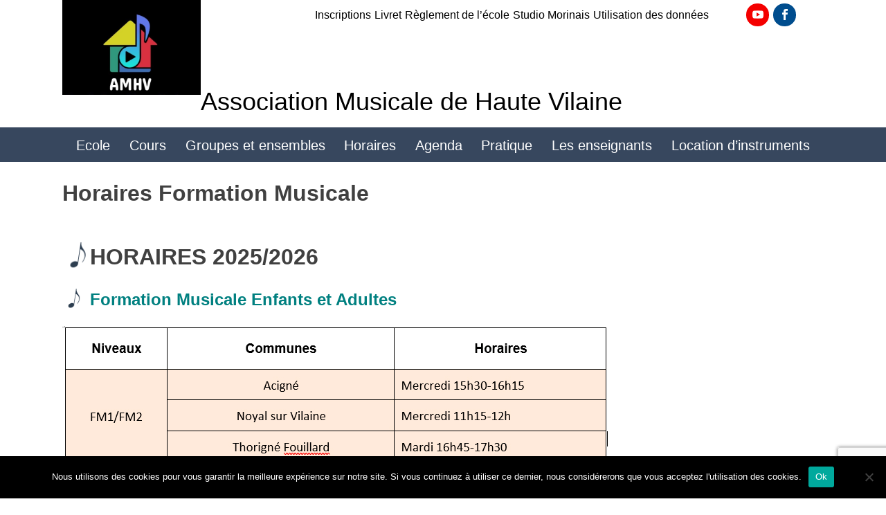

--- FILE ---
content_type: text/html; charset=UTF-8
request_url: https://www.amhv.fr/horaires-noyal-vilaine/
body_size: 12844
content:
<!doctype html><html lang="fr-FR"><head><meta charset="UTF-8"><meta name="viewport" content="width=device-width, initial-scale=1"><link rel="profile" href="https://gmpg.org/xfn/11"><meta name='robots' content='index, follow, max-image-preview:large, max-snippet:-1, max-video-preview:-1' /><title>Horaires Formation Musicale - ASSOCIATION MUSICALE DE HAUTE VILAINE</title><link rel="canonical" href="https://www.amhv.fr/horaires-noyal-vilaine/" /><meta property="og:locale" content="fr_FR" /><meta property="og:type" content="article" /><meta property="og:title" content="Horaires Formation Musicale - ASSOCIATION MUSICALE DE HAUTE VILAINE" /><meta property="og:description" content="HORAIRES 2025/2026 Formation Musicale Enfants et Adultes" /><meta property="og:url" content="https://www.amhv.fr/horaires-noyal-vilaine/" /><meta property="og:site_name" content="ASSOCIATION MUSICALE DE HAUTE VILAINE" /><meta property="article:publisher" content="https://www.facebook.com/AMHV-Association-Musicale-de-Haute-Vilaine-251886162027636/" /><meta property="article:modified_time" content="2025-07-16T18:20:58+00:00" /><meta property="og:image" content="https://www.amhv.fr/wp-content/uploads/2025/07/FMO-2025-2026.jpg" /><meta property="og:image:width" content="789" /><meta property="og:image:height" content="681" /><meta property="og:image:type" content="image/jpeg" /><meta name="twitter:card" content="summary_large_image" /><meta name="twitter:label1" content="Durée de lecture estimée" /><meta name="twitter:data1" content="1 minute" /> <script type="application/ld+json" class="yoast-schema-graph">{"@context":"https://schema.org","@graph":[{"@type":"WebPage","@id":"https://www.amhv.fr/horaires-noyal-vilaine/","url":"https://www.amhv.fr/horaires-noyal-vilaine/","name":"Horaires Formation Musicale - ASSOCIATION MUSICALE DE HAUTE VILAINE","isPartOf":{"@id":"https://www.amhv.fr/#website"},"primaryImageOfPage":{"@id":"https://www.amhv.fr/horaires-noyal-vilaine/#primaryimage"},"image":{"@id":"https://www.amhv.fr/horaires-noyal-vilaine/#primaryimage"},"thumbnailUrl":"https://www.amhv.fr/wp-content/uploads/2025/07/FMO-2025-2026.jpg","datePublished":"2020-06-16T13:00:46+00:00","dateModified":"2025-07-16T18:20:58+00:00","breadcrumb":{"@id":"https://www.amhv.fr/horaires-noyal-vilaine/#breadcrumb"},"inLanguage":"fr-FR","potentialAction":[{"@type":"ReadAction","target":["https://www.amhv.fr/horaires-noyal-vilaine/"]}]},{"@type":"ImageObject","inLanguage":"fr-FR","@id":"https://www.amhv.fr/horaires-noyal-vilaine/#primaryimage","url":"https://www.amhv.fr/wp-content/uploads/2025/07/FMO-2025-2026.jpg","contentUrl":"https://www.amhv.fr/wp-content/uploads/2025/07/FMO-2025-2026.jpg","width":789,"height":681},{"@type":"BreadcrumbList","@id":"https://www.amhv.fr/horaires-noyal-vilaine/#breadcrumb","itemListElement":[{"@type":"ListItem","position":1,"name":"Accueil","item":"https://www.amhv.fr/"},{"@type":"ListItem","position":2,"name":"Horaires Formation Musicale"}]},{"@type":"WebSite","@id":"https://www.amhv.fr/#website","url":"https://www.amhv.fr/","name":"ASSOCIATION MUSICALE DE HAUTE VILAINE","description":"","publisher":{"@id":"https://www.amhv.fr/#organization"},"potentialAction":[{"@type":"SearchAction","target":{"@type":"EntryPoint","urlTemplate":"https://www.amhv.fr/?s={search_term_string}"},"query-input":{"@type":"PropertyValueSpecification","valueRequired":true,"valueName":"search_term_string"}}],"inLanguage":"fr-FR"},{"@type":"Organization","@id":"https://www.amhv.fr/#organization","name":"ASSOCIATION MUSICALE DE HAUTE VILAINE","url":"https://www.amhv.fr/","logo":{"@type":"ImageObject","inLanguage":"fr-FR","@id":"https://www.amhv.fr/#/schema/logo/image/","url":"https://www.amhv.fr/wp-content/uploads/2024/11/logo-chaine-youtube.png","contentUrl":"https://www.amhv.fr/wp-content/uploads/2024/11/logo-chaine-youtube.png","width":632,"height":434,"caption":"ASSOCIATION MUSICALE DE HAUTE VILAINE"},"image":{"@id":"https://www.amhv.fr/#/schema/logo/image/"},"sameAs":["https://www.facebook.com/AMHV-Association-Musicale-de-Haute-Vilaine-251886162027636/"]}]}</script> <link rel='dns-prefetch' href='//www.amhv.fr' /><link rel="alternate" type="application/rss+xml" title="ASSOCIATION MUSICALE DE HAUTE VILAINE &raquo; Flux" href="https://www.amhv.fr/feed/" /><link rel="alternate" type="application/rss+xml" title="ASSOCIATION MUSICALE DE HAUTE VILAINE &raquo; Flux des commentaires" href="https://www.amhv.fr/comments/feed/" /><link rel="alternate" title="oEmbed (JSON)" type="application/json+oembed" href="https://www.amhv.fr/wp-json/oembed/1.0/embed?url=https%3A%2F%2Fwww.amhv.fr%2Fhoraires-noyal-vilaine%2F" /><link rel="alternate" title="oEmbed (XML)" type="text/xml+oembed" href="https://www.amhv.fr/wp-json/oembed/1.0/embed?url=https%3A%2F%2Fwww.amhv.fr%2Fhoraires-noyal-vilaine%2F&#038;format=xml" /><style id='wp-img-auto-sizes-contain-inline-css' type='text/css'>img:is([sizes=auto i],[sizes^="auto," i]){contain-intrinsic-size:3000px 1500px}
/*# sourceURL=wp-img-auto-sizes-contain-inline-css */</style><style id='wp-emoji-styles-inline-css' type='text/css'>img.wp-smiley, img.emoji {
		display: inline !important;
		border: none !important;
		box-shadow: none !important;
		height: 1em !important;
		width: 1em !important;
		margin: 0 0.07em !important;
		vertical-align: -0.1em !important;
		background: none !important;
		padding: 0 !important;
	}
/*# sourceURL=wp-emoji-styles-inline-css */</style><link rel='stylesheet' id='wp-block-library-css' href='https://www.amhv.fr/wp-includes/css/dist/block-library/style.min.css?ver=90029fc39db2008a0e8038fdac133fd9' type='text/css' media='all' /><style id='global-styles-inline-css' type='text/css'>:root{--wp--preset--aspect-ratio--square: 1;--wp--preset--aspect-ratio--4-3: 4/3;--wp--preset--aspect-ratio--3-4: 3/4;--wp--preset--aspect-ratio--3-2: 3/2;--wp--preset--aspect-ratio--2-3: 2/3;--wp--preset--aspect-ratio--16-9: 16/9;--wp--preset--aspect-ratio--9-16: 9/16;--wp--preset--color--black: #000000;--wp--preset--color--cyan-bluish-gray: #abb8c3;--wp--preset--color--white: #ffffff;--wp--preset--color--pale-pink: #f78da7;--wp--preset--color--vivid-red: #cf2e2e;--wp--preset--color--luminous-vivid-orange: #ff6900;--wp--preset--color--luminous-vivid-amber: #fcb900;--wp--preset--color--light-green-cyan: #7bdcb5;--wp--preset--color--vivid-green-cyan: #00d084;--wp--preset--color--pale-cyan-blue: #8ed1fc;--wp--preset--color--vivid-cyan-blue: #0693e3;--wp--preset--color--vivid-purple: #9b51e0;--wp--preset--gradient--vivid-cyan-blue-to-vivid-purple: linear-gradient(135deg,rgb(6,147,227) 0%,rgb(155,81,224) 100%);--wp--preset--gradient--light-green-cyan-to-vivid-green-cyan: linear-gradient(135deg,rgb(122,220,180) 0%,rgb(0,208,130) 100%);--wp--preset--gradient--luminous-vivid-amber-to-luminous-vivid-orange: linear-gradient(135deg,rgb(252,185,0) 0%,rgb(255,105,0) 100%);--wp--preset--gradient--luminous-vivid-orange-to-vivid-red: linear-gradient(135deg,rgb(255,105,0) 0%,rgb(207,46,46) 100%);--wp--preset--gradient--very-light-gray-to-cyan-bluish-gray: linear-gradient(135deg,rgb(238,238,238) 0%,rgb(169,184,195) 100%);--wp--preset--gradient--cool-to-warm-spectrum: linear-gradient(135deg,rgb(74,234,220) 0%,rgb(151,120,209) 20%,rgb(207,42,186) 40%,rgb(238,44,130) 60%,rgb(251,105,98) 80%,rgb(254,248,76) 100%);--wp--preset--gradient--blush-light-purple: linear-gradient(135deg,rgb(255,206,236) 0%,rgb(152,150,240) 100%);--wp--preset--gradient--blush-bordeaux: linear-gradient(135deg,rgb(254,205,165) 0%,rgb(254,45,45) 50%,rgb(107,0,62) 100%);--wp--preset--gradient--luminous-dusk: linear-gradient(135deg,rgb(255,203,112) 0%,rgb(199,81,192) 50%,rgb(65,88,208) 100%);--wp--preset--gradient--pale-ocean: linear-gradient(135deg,rgb(255,245,203) 0%,rgb(182,227,212) 50%,rgb(51,167,181) 100%);--wp--preset--gradient--electric-grass: linear-gradient(135deg,rgb(202,248,128) 0%,rgb(113,206,126) 100%);--wp--preset--gradient--midnight: linear-gradient(135deg,rgb(2,3,129) 0%,rgb(40,116,252) 100%);--wp--preset--font-size--small: 13px;--wp--preset--font-size--medium: 20px;--wp--preset--font-size--large: 36px;--wp--preset--font-size--x-large: 42px;--wp--preset--spacing--20: 0.44rem;--wp--preset--spacing--30: 0.67rem;--wp--preset--spacing--40: 1rem;--wp--preset--spacing--50: 1.5rem;--wp--preset--spacing--60: 2.25rem;--wp--preset--spacing--70: 3.38rem;--wp--preset--spacing--80: 5.06rem;--wp--preset--shadow--natural: 6px 6px 9px rgba(0, 0, 0, 0.2);--wp--preset--shadow--deep: 12px 12px 50px rgba(0, 0, 0, 0.4);--wp--preset--shadow--sharp: 6px 6px 0px rgba(0, 0, 0, 0.2);--wp--preset--shadow--outlined: 6px 6px 0px -3px rgb(255, 255, 255), 6px 6px rgb(0, 0, 0);--wp--preset--shadow--crisp: 6px 6px 0px rgb(0, 0, 0);}:where(.is-layout-flex){gap: 0.5em;}:where(.is-layout-grid){gap: 0.5em;}body .is-layout-flex{display: flex;}.is-layout-flex{flex-wrap: wrap;align-items: center;}.is-layout-flex > :is(*, div){margin: 0;}body .is-layout-grid{display: grid;}.is-layout-grid > :is(*, div){margin: 0;}:where(.wp-block-columns.is-layout-flex){gap: 2em;}:where(.wp-block-columns.is-layout-grid){gap: 2em;}:where(.wp-block-post-template.is-layout-flex){gap: 1.25em;}:where(.wp-block-post-template.is-layout-grid){gap: 1.25em;}.has-black-color{color: var(--wp--preset--color--black) !important;}.has-cyan-bluish-gray-color{color: var(--wp--preset--color--cyan-bluish-gray) !important;}.has-white-color{color: var(--wp--preset--color--white) !important;}.has-pale-pink-color{color: var(--wp--preset--color--pale-pink) !important;}.has-vivid-red-color{color: var(--wp--preset--color--vivid-red) !important;}.has-luminous-vivid-orange-color{color: var(--wp--preset--color--luminous-vivid-orange) !important;}.has-luminous-vivid-amber-color{color: var(--wp--preset--color--luminous-vivid-amber) !important;}.has-light-green-cyan-color{color: var(--wp--preset--color--light-green-cyan) !important;}.has-vivid-green-cyan-color{color: var(--wp--preset--color--vivid-green-cyan) !important;}.has-pale-cyan-blue-color{color: var(--wp--preset--color--pale-cyan-blue) !important;}.has-vivid-cyan-blue-color{color: var(--wp--preset--color--vivid-cyan-blue) !important;}.has-vivid-purple-color{color: var(--wp--preset--color--vivid-purple) !important;}.has-black-background-color{background-color: var(--wp--preset--color--black) !important;}.has-cyan-bluish-gray-background-color{background-color: var(--wp--preset--color--cyan-bluish-gray) !important;}.has-white-background-color{background-color: var(--wp--preset--color--white) !important;}.has-pale-pink-background-color{background-color: var(--wp--preset--color--pale-pink) !important;}.has-vivid-red-background-color{background-color: var(--wp--preset--color--vivid-red) !important;}.has-luminous-vivid-orange-background-color{background-color: var(--wp--preset--color--luminous-vivid-orange) !important;}.has-luminous-vivid-amber-background-color{background-color: var(--wp--preset--color--luminous-vivid-amber) !important;}.has-light-green-cyan-background-color{background-color: var(--wp--preset--color--light-green-cyan) !important;}.has-vivid-green-cyan-background-color{background-color: var(--wp--preset--color--vivid-green-cyan) !important;}.has-pale-cyan-blue-background-color{background-color: var(--wp--preset--color--pale-cyan-blue) !important;}.has-vivid-cyan-blue-background-color{background-color: var(--wp--preset--color--vivid-cyan-blue) !important;}.has-vivid-purple-background-color{background-color: var(--wp--preset--color--vivid-purple) !important;}.has-black-border-color{border-color: var(--wp--preset--color--black) !important;}.has-cyan-bluish-gray-border-color{border-color: var(--wp--preset--color--cyan-bluish-gray) !important;}.has-white-border-color{border-color: var(--wp--preset--color--white) !important;}.has-pale-pink-border-color{border-color: var(--wp--preset--color--pale-pink) !important;}.has-vivid-red-border-color{border-color: var(--wp--preset--color--vivid-red) !important;}.has-luminous-vivid-orange-border-color{border-color: var(--wp--preset--color--luminous-vivid-orange) !important;}.has-luminous-vivid-amber-border-color{border-color: var(--wp--preset--color--luminous-vivid-amber) !important;}.has-light-green-cyan-border-color{border-color: var(--wp--preset--color--light-green-cyan) !important;}.has-vivid-green-cyan-border-color{border-color: var(--wp--preset--color--vivid-green-cyan) !important;}.has-pale-cyan-blue-border-color{border-color: var(--wp--preset--color--pale-cyan-blue) !important;}.has-vivid-cyan-blue-border-color{border-color: var(--wp--preset--color--vivid-cyan-blue) !important;}.has-vivid-purple-border-color{border-color: var(--wp--preset--color--vivid-purple) !important;}.has-vivid-cyan-blue-to-vivid-purple-gradient-background{background: var(--wp--preset--gradient--vivid-cyan-blue-to-vivid-purple) !important;}.has-light-green-cyan-to-vivid-green-cyan-gradient-background{background: var(--wp--preset--gradient--light-green-cyan-to-vivid-green-cyan) !important;}.has-luminous-vivid-amber-to-luminous-vivid-orange-gradient-background{background: var(--wp--preset--gradient--luminous-vivid-amber-to-luminous-vivid-orange) !important;}.has-luminous-vivid-orange-to-vivid-red-gradient-background{background: var(--wp--preset--gradient--luminous-vivid-orange-to-vivid-red) !important;}.has-very-light-gray-to-cyan-bluish-gray-gradient-background{background: var(--wp--preset--gradient--very-light-gray-to-cyan-bluish-gray) !important;}.has-cool-to-warm-spectrum-gradient-background{background: var(--wp--preset--gradient--cool-to-warm-spectrum) !important;}.has-blush-light-purple-gradient-background{background: var(--wp--preset--gradient--blush-light-purple) !important;}.has-blush-bordeaux-gradient-background{background: var(--wp--preset--gradient--blush-bordeaux) !important;}.has-luminous-dusk-gradient-background{background: var(--wp--preset--gradient--luminous-dusk) !important;}.has-pale-ocean-gradient-background{background: var(--wp--preset--gradient--pale-ocean) !important;}.has-electric-grass-gradient-background{background: var(--wp--preset--gradient--electric-grass) !important;}.has-midnight-gradient-background{background: var(--wp--preset--gradient--midnight) !important;}.has-small-font-size{font-size: var(--wp--preset--font-size--small) !important;}.has-medium-font-size{font-size: var(--wp--preset--font-size--medium) !important;}.has-large-font-size{font-size: var(--wp--preset--font-size--large) !important;}.has-x-large-font-size{font-size: var(--wp--preset--font-size--x-large) !important;}
/*# sourceURL=global-styles-inline-css */</style><style id='classic-theme-styles-inline-css' type='text/css'>/*! This file is auto-generated */
.wp-block-button__link{color:#fff;background-color:#32373c;border-radius:9999px;box-shadow:none;text-decoration:none;padding:calc(.667em + 2px) calc(1.333em + 2px);font-size:1.125em}.wp-block-file__button{background:#32373c;color:#fff;text-decoration:none}
/*# sourceURL=/wp-includes/css/classic-themes.min.css */</style><link rel='stylesheet' id='contact-form-7-css' href='https://www.amhv.fr/wp-content/cache/autoptimize/autoptimize_single_64ac31699f5326cb3c76122498b76f66.php?ver=6.1.4' type='text/css' media='all' /><link rel='stylesheet' id='cookie-notice-front-css' href='https://www.amhv.fr/wp-content/plugins/cookie-notice/css/front.min.css?ver=2.5.11' type='text/css' media='all' /><link rel='stylesheet' id='bwg_fonts-css' href='https://www.amhv.fr/wp-content/cache/autoptimize/autoptimize_single_a9df041d122839ca80bde8891d0e7e14.php?ver=0.0.1' type='text/css' media='all' /><link rel='stylesheet' id='sumoselect-css' href='https://www.amhv.fr/wp-content/plugins/photo-gallery/css/sumoselect.min.css?ver=3.4.6' type='text/css' media='all' /><link rel='stylesheet' id='mCustomScrollbar-css' href='https://www.amhv.fr/wp-content/plugins/photo-gallery/css/jquery.mCustomScrollbar.min.css?ver=3.1.5' type='text/css' media='all' /><link rel='stylesheet' id='bwg_frontend-css' href='https://www.amhv.fr/wp-content/plugins/photo-gallery/css/styles.min.css?ver=1.8.35' type='text/css' media='all' /><link rel='stylesheet' id='ecole-style-css' href='https://www.amhv.fr/wp-content/cache/autoptimize/autoptimize_single_af8182427b9329252f93bc8e954adf73.php?ver=90029fc39db2008a0e8038fdac133fd9' type='text/css' media='all' /><link rel='stylesheet' id='ecole-elegant-font-css' href='https://www.amhv.fr/wp-content/cache/autoptimize/autoptimize_single_75412a36d54d68a87b14c951d1ee967a.php?ver=90029fc39db2008a0e8038fdac133fd9' type='text/css' media='all' /> <script defer id="cookie-notice-front-js-before" src="[data-uri]"></script> <script defer type="text/javascript" src="https://www.amhv.fr/wp-content/plugins/cookie-notice/js/front.min.js?ver=2.5.11" id="cookie-notice-front-js"></script> <script type="text/javascript" src="https://www.amhv.fr/wp-includes/js/jquery/jquery.min.js?ver=3.7.1" id="jquery-core-js"></script> <script defer type="text/javascript" src="https://www.amhv.fr/wp-includes/js/jquery/jquery-migrate.min.js?ver=3.4.1" id="jquery-migrate-js"></script> <script defer type="text/javascript" src="https://www.amhv.fr/wp-content/plugins/photo-gallery/js/jquery.sumoselect.min.js?ver=3.4.6" id="sumoselect-js"></script> <script defer type="text/javascript" src="https://www.amhv.fr/wp-content/plugins/photo-gallery/js/tocca.min.js?ver=2.0.9" id="bwg_mobile-js"></script> <script defer type="text/javascript" src="https://www.amhv.fr/wp-content/plugins/photo-gallery/js/jquery.mCustomScrollbar.concat.min.js?ver=3.1.5" id="mCustomScrollbar-js"></script> <script defer type="text/javascript" src="https://www.amhv.fr/wp-content/plugins/photo-gallery/js/jquery.fullscreen.min.js?ver=0.6.0" id="jquery-fullscreen-js"></script> <script defer id="bwg_frontend-js-extra" src="[data-uri]"></script> <script defer type="text/javascript" src="https://www.amhv.fr/wp-content/plugins/photo-gallery/js/scripts.min.js?ver=1.8.35" id="bwg_frontend-js"></script> <script defer type="text/javascript" src="https://www.amhv.fr/wp-content/cache/autoptimize/autoptimize_single_e1288116312e4728f98923c79b034b67.php?ver=90029fc39db2008a0e8038fdac133fd9" id="jquery-1-js"></script> <script defer type="text/javascript" src="https://www.amhv.fr/wp-content/cache/autoptimize/autoptimize_single_019b2285eab611ec37d4ecc7b79e581c.php?ver=90029fc39db2008a0e8038fdac133fd9" id="scripresponsive-js"></script> <link rel="https://api.w.org/" href="https://www.amhv.fr/wp-json/" /><link rel="alternate" title="JSON" type="application/json" href="https://www.amhv.fr/wp-json/wp/v2/pages/306" />  <script defer src="https://www.googletagmanager.com/gtag/js?id=G-9W63B1F5VP"></script> <script defer src="[data-uri]"></script> <style type="text/css">.wpa-field--website_address, .adverts-field-name-website_address { display: none !important }</style><link rel="icon" href="https://www.amhv.fr/wp-content/uploads/2024/11/cropped-logo-chaine-youtube-32x32.png" sizes="32x32" /><link rel="icon" href="https://www.amhv.fr/wp-content/uploads/2024/11/cropped-logo-chaine-youtube-192x192.png" sizes="192x192" /><link rel="apple-touch-icon" href="https://www.amhv.fr/wp-content/uploads/2024/11/cropped-logo-chaine-youtube-180x180.png" /><meta name="msapplication-TileImage" content="https://www.amhv.fr/wp-content/uploads/2024/11/cropped-logo-chaine-youtube-270x270.png" /></head><body data-rsssl=1 class="wp-singular page-template-default page page-id-306 wp-custom-logo wp-theme-ecole cookies-not-set"><div id="page" class="site"> <a class="skip-link screen-reader-text" href="#content">Skip to content</a><header id="masthead" class="site-header"><div class="site-branding"><div id="header-top"><div id="header-social"><ul id="et-social-icons"><li class="et-social-icon et-social-facebook"> <a href="https://www.facebook.com/AMHV-Association-Musicale-de-Haute-Vilaine-251886162027636/" target="_blank"><span>Facebook</span></a></li><li class="et-social-icon et-social-youtube"> <a href="https://www.youtube.com/channel/UCDVK6zzqiPUIfH-fBy-0Z2g" target="_blank"><span>Youtube</span></a></li></ul></div><aside id="content-top-widgets" class="content-top-widgets" role="complementary"><div class="widget-area coltop"><section id="nav_menu-2" class="widget widget_nav_menu"><div class="menu-menu-top-container"><ul id="menu-menu-top" class="menu"><li id="menu-item-547" class="menu-item menu-item-type-post_type menu-item-object-page menu-item-547"><a href="https://www.amhv.fr/inscriptions/">Inscriptions</a></li><li id="menu-item-251" class="menu-item menu-item-type-custom menu-item-object-custom menu-item-251"><a href="https://www.amhv.fr/wp-content/uploads/2025/05/LIVRET-2025-2026.pdf">Livret</a></li><li id="menu-item-25953" class="menu-item menu-item-type-custom menu-item-object-custom menu-item-25953"><a href="https://www.amhv.fr/wp-content/uploads/2023/08/Règlement-de-Fonctionnement-2023-2024.pdf">Règlement de l&rsquo;école</a></li><li id="menu-item-26841" class="menu-item menu-item-type-post_type menu-item-object-page menu-item-26841"><a href="https://www.amhv.fr/studio-morinais/">Studio Morinais</a></li><li id="menu-item-26519" class="menu-item menu-item-type-post_type menu-item-object-page menu-item-26519"><a href="https://www.amhv.fr/desabonnement-mailing-liste/">Utilisation des données</a></li></ul></div></section></div></aside></div><div id="header-logo"> <a href="https://www.amhv.fr/" class="custom-logo-link" rel="home"><img width="632" height="434" src="https://www.amhv.fr/wp-content/uploads/2024/11/logo-chaine-youtube.png" class="custom-logo" alt="ASSOCIATION MUSICALE DE HAUTE VILAINE" decoding="async" fetchpriority="high" srcset="https://www.amhv.fr/wp-content/uploads/2024/11/logo-chaine-youtube.png 632w, https://www.amhv.fr/wp-content/uploads/2024/11/logo-chaine-youtube-450x309.png 450w" sizes="(max-width: 632px) 100vw, 632px" /></a></div><div id="header-title"><p class="site-title"><a href="https://www.amhv.fr/" rel="home">Association Musicale de Haute Vilaine</a></p></div></div><nav id="site-navigation" class="main-navigation"><div class="openmenuresponsive">&#9776;</div><div class="menu-menu-haut-container"><ul id="primary-menu" class="menu"><li id="menu-item-93" class="menu-item menu-item-type-post_type menu-item-object-page menu-item-has-children menu-item-93"><a href="https://www.amhv.fr/ecole/">Ecole</a><ul class="sub-menu"><li id="menu-item-22" class="menu-item menu-item-type-post_type menu-item-object-page menu-item-22"><a href="https://www.amhv.fr/presentation/">Présentation</a></li><li id="menu-item-33" class="menu-item menu-item-type-post_type menu-item-object-page menu-item-33"><a href="https://www.amhv.fr/le-bureau/">Le bureau</a></li><li id="menu-item-32" class="menu-item menu-item-type-post_type menu-item-object-page menu-item-32"><a href="https://www.amhv.fr/groupes-de-travail/">Les groupes de travail</a></li><li id="menu-item-31" class="menu-item menu-item-type-post_type menu-item-object-page menu-item-31"><a href="https://www.amhv.fr/historique/">Historique</a></li></ul></li><li id="menu-item-532" class="menu-item menu-item-type-custom menu-item-object-custom menu-item-has-children menu-item-532"><a href="#">Cours</a><ul class="sub-menu"><li id="menu-item-47" class="menu-item menu-item-type-post_type menu-item-object-page menu-item-47"><a href="https://www.amhv.fr/parcours-decouverte-musique-plaisir/">Le parcours Découverte « la musique plaisir »</a></li><li id="menu-item-46" class="menu-item menu-item-type-post_type menu-item-object-page menu-item-46"><a href="https://www.amhv.fr/parcours-complet-musique-passion-fmo-ce1/">Le parcours Complet «la musique passion»</a></li><li id="menu-item-25648" class="menu-item menu-item-type-post_type menu-item-object-page menu-item-25648"><a href="https://www.amhv.fr/accompagnement-a-la-pratique-amateur/">Accompagnement à la pratique amateur</a></li><li id="menu-item-45" class="menu-item menu-item-type-post_type menu-item-object-page menu-item-45"><a href="https://www.amhv.fr/formation-musicale-adultes/">La Formation Musicale Enfants et Adultes</a></li></ul></li><li id="menu-item-533" class="menu-item menu-item-type-custom menu-item-object-custom menu-item-has-children menu-item-533"><a href="#">Groupes et ensembles</a><ul class="sub-menu"><li id="menu-item-53" class="menu-item menu-item-type-post_type menu-item-object-page menu-item-53"><a href="https://www.amhv.fr/ensembles-amhv/">Ensembles AMHV</a></li><li id="menu-item-54" class="menu-item menu-item-type-post_type menu-item-object-page menu-item-54"><a href="https://www.amhv.fr/groupes-amhv-musique-etats/">Les Groupes AMHV “la musique dans tous ses états”</a></li><li id="menu-item-274" class="menu-item menu-item-type-post_type menu-item-object-page menu-item-274"><a href="https://www.amhv.fr/chorale-enfants/">Chorales Enfants</a></li></ul></li><li id="menu-item-312" class="menu-item menu-item-type-custom menu-item-object-custom current-menu-ancestor current-menu-parent menu-item-has-children menu-item-312"><a href="#">Horaires</a><ul class="sub-menu"><li id="menu-item-186" class="menu-item menu-item-type-post_type menu-item-object-page menu-item-186"><a href="https://www.amhv.fr/horaires-acigne/">Horaires Jardin musical – Eveil musical – JDMI</a></li><li id="menu-item-309" class="menu-item menu-item-type-post_type menu-item-object-page current-menu-item page_item page-item-306 current_page_item menu-item-309"><a href="https://www.amhv.fr/horaires-noyal-vilaine/" aria-current="page">Horaires Formation Musicale</a></li></ul></li><li id="menu-item-259" class="menu-item menu-item-type-taxonomy menu-item-object-category menu-item-259"><a href="https://www.amhv.fr/category/agenda/">Agenda</a></li><li id="menu-item-62" class="menu-item menu-item-type-post_type menu-item-object-page menu-item-62"><a href="https://www.amhv.fr/pratique/">Pratique</a></li><li id="menu-item-36" class="menu-item menu-item-type-post_type menu-item-object-page menu-item-36"><a href="https://www.amhv.fr/les-enseignants/">Les enseignants</a></li><li id="menu-item-66" class="menu-item menu-item-type-post_type menu-item-object-page menu-item-66"><a href="https://www.amhv.fr/location-dinstruments/">Location d’instruments</a></li></ul></div></nav></header><div id="content" class="site-content"><div id="primary" class="content-area"><main id="main" class="site-main"><article id="post-306" class="post-306 page type-page status-publish hentry"><header class="entry-header"><h1 class="entry-title">Horaires Formation Musicale</h1></header><div class="entry-content"><h2><span style="font-size: 24pt;">HORAIRES 2025/2026</span></h2><h2><span style="color: #008080;">Formation Musicale Enfants et Adultes</span></h2><p><img decoding="async" class="alignnone size-full wp-image-26792" src="https://www.amhv.fr/wp-content/uploads/2025/07/FMO-2025-2026.jpg" alt="" width="789" height="681" srcset="https://www.amhv.fr/wp-content/uploads/2025/07/FMO-2025-2026.jpg 789w, https://www.amhv.fr/wp-content/uploads/2025/07/FMO-2025-2026-450x388.jpg 450w, https://www.amhv.fr/wp-content/uploads/2025/07/FMO-2025-2026-768x663.jpg 768w, https://www.amhv.fr/wp-content/uploads/2025/07/FMO-2025-2026-348x300.jpg 348w, https://www.amhv.fr/wp-content/uploads/2025/07/FMO-2025-2026-310x268.jpg 310w, https://www.amhv.fr/wp-content/uploads/2025/07/FMO-2025-2026-122x105.jpg 122w" sizes="(max-width: 789px) 100vw, 789px" /></p></div></article></main></div></div><footer id="colophon" class="site-footer"><div class="site-info"><aside id="content-bottom-widgets" class="content-bottom-widgets" role="complementary"><div class="widget-area col1"><section id="text-2" class="widget widget_text"><h2 class="widget-title">CONTACT</h2><div class="textwidget"><p>12, rue de Calais 35690 ACIGNE<br /> Tél : 02 99 62 51 59<br /> Courriel : <a href="mailto:contact@amhv.fr">contact@amhv.fr</a></p><p>&nbsp;</p></div></section><div id="footer-social"><ul id="et-social-icons"><li class="et-social-icon et-social-facebook"> <a href="https://www.facebook.com/AMHV-Association-Musicale-de-Haute-Vilaine-251886162027636/" target="_blank"><span>Facebook</span></a></li></ul></div></div><div class="widget-area col2"><section id="text-3" class="widget widget_text"><h2 class="widget-title">LIEUX DES COURS</h2><div class="textwidget"><ul><li>ACIGNE 12, rue de Calais</li><li>BRECE rue de Rennes, maison Sottin</li><li>NOYAL / VILAINE Centre Culturel L&rsquo;Intervalle</li><li>THORIGNE FOUILLARD  7 rue des Moulins &#8211; Salle d&rsquo;orchestre</li></ul></div></section></div></aside></div></footer></div> <script type="speculationrules">{"prefetch":[{"source":"document","where":{"and":[{"href_matches":"/*"},{"not":{"href_matches":["/wp-*.php","/wp-admin/*","/wp-content/uploads/*","/wp-content/*","/wp-content/plugins/*","/wp-content/themes/ecole/*","/*\\?(.+)"]}},{"not":{"selector_matches":"a[rel~=\"nofollow\"]"}},{"not":{"selector_matches":".no-prefetch, .no-prefetch a"}}]},"eagerness":"conservative"}]}</script> <script type="text/javascript" src="https://www.amhv.fr/wp-includes/js/dist/hooks.min.js?ver=dd5603f07f9220ed27f1" id="wp-hooks-js"></script> <script type="text/javascript" src="https://www.amhv.fr/wp-includes/js/dist/i18n.min.js?ver=c26c3dc7bed366793375" id="wp-i18n-js"></script> <script defer id="wp-i18n-js-after" src="[data-uri]"></script> <script defer type="text/javascript" src="https://www.amhv.fr/wp-content/cache/autoptimize/autoptimize_single_96e7dc3f0e8559e4a3f3ca40b17ab9c3.php?ver=6.1.4" id="swv-js"></script> <script defer id="contact-form-7-js-translations" src="[data-uri]"></script> <script defer id="contact-form-7-js-before" src="[data-uri]"></script> <script defer type="text/javascript" src="https://www.amhv.fr/wp-content/cache/autoptimize/autoptimize_single_2912c657d0592cc532dff73d0d2ce7bb.php?ver=6.1.4" id="contact-form-7-js"></script> <script defer type="text/javascript" src="https://www.amhv.fr/wp-content/cache/autoptimize/autoptimize_single_93d421fd7576b0ca9c359ffe2fa16113.php?ver=20151215" id="ecole-skip-link-focus-fix-js"></script> <script defer type="text/javascript" src="https://www.google.com/recaptcha/api.js?render=6LeJWMsqAAAAAJoAsNNETxltrUqbgjXCcR4x5HM0&amp;ver=3.0" id="google-recaptcha-js"></script> <script type="text/javascript" src="https://www.amhv.fr/wp-includes/js/dist/vendor/wp-polyfill.min.js?ver=3.15.0" id="wp-polyfill-js"></script> <script defer id="wpcf7-recaptcha-js-before" src="[data-uri]"></script> <script defer type="text/javascript" src="https://www.amhv.fr/wp-content/cache/autoptimize/autoptimize_single_ec0187677793456f98473f49d9e9b95f.php?ver=6.1.4" id="wpcf7-recaptcha-js"></script> <script id="wp-emoji-settings" type="application/json">{"baseUrl":"https://s.w.org/images/core/emoji/17.0.2/72x72/","ext":".png","svgUrl":"https://s.w.org/images/core/emoji/17.0.2/svg/","svgExt":".svg","source":{"concatemoji":"https://www.amhv.fr/wp-includes/js/wp-emoji-release.min.js?ver=90029fc39db2008a0e8038fdac133fd9"}}</script> <script type="module">/*! This file is auto-generated */
const a=JSON.parse(document.getElementById("wp-emoji-settings").textContent),o=(window._wpemojiSettings=a,"wpEmojiSettingsSupports"),s=["flag","emoji"];function i(e){try{var t={supportTests:e,timestamp:(new Date).valueOf()};sessionStorage.setItem(o,JSON.stringify(t))}catch(e){}}function c(e,t,n){e.clearRect(0,0,e.canvas.width,e.canvas.height),e.fillText(t,0,0);t=new Uint32Array(e.getImageData(0,0,e.canvas.width,e.canvas.height).data);e.clearRect(0,0,e.canvas.width,e.canvas.height),e.fillText(n,0,0);const a=new Uint32Array(e.getImageData(0,0,e.canvas.width,e.canvas.height).data);return t.every((e,t)=>e===a[t])}function p(e,t){e.clearRect(0,0,e.canvas.width,e.canvas.height),e.fillText(t,0,0);var n=e.getImageData(16,16,1,1);for(let e=0;e<n.data.length;e++)if(0!==n.data[e])return!1;return!0}function u(e,t,n,a){switch(t){case"flag":return n(e,"\ud83c\udff3\ufe0f\u200d\u26a7\ufe0f","\ud83c\udff3\ufe0f\u200b\u26a7\ufe0f")?!1:!n(e,"\ud83c\udde8\ud83c\uddf6","\ud83c\udde8\u200b\ud83c\uddf6")&&!n(e,"\ud83c\udff4\udb40\udc67\udb40\udc62\udb40\udc65\udb40\udc6e\udb40\udc67\udb40\udc7f","\ud83c\udff4\u200b\udb40\udc67\u200b\udb40\udc62\u200b\udb40\udc65\u200b\udb40\udc6e\u200b\udb40\udc67\u200b\udb40\udc7f");case"emoji":return!a(e,"\ud83e\u1fac8")}return!1}function f(e,t,n,a){let r;const o=(r="undefined"!=typeof WorkerGlobalScope&&self instanceof WorkerGlobalScope?new OffscreenCanvas(300,150):document.createElement("canvas")).getContext("2d",{willReadFrequently:!0}),s=(o.textBaseline="top",o.font="600 32px Arial",{});return e.forEach(e=>{s[e]=t(o,e,n,a)}),s}function r(e){var t=document.createElement("script");t.src=e,t.defer=!0,document.head.appendChild(t)}a.supports={everything:!0,everythingExceptFlag:!0},new Promise(t=>{let n=function(){try{var e=JSON.parse(sessionStorage.getItem(o));if("object"==typeof e&&"number"==typeof e.timestamp&&(new Date).valueOf()<e.timestamp+604800&&"object"==typeof e.supportTests)return e.supportTests}catch(e){}return null}();if(!n){if("undefined"!=typeof Worker&&"undefined"!=typeof OffscreenCanvas&&"undefined"!=typeof URL&&URL.createObjectURL&&"undefined"!=typeof Blob)try{var e="postMessage("+f.toString()+"("+[JSON.stringify(s),u.toString(),c.toString(),p.toString()].join(",")+"));",a=new Blob([e],{type:"text/javascript"});const r=new Worker(URL.createObjectURL(a),{name:"wpTestEmojiSupports"});return void(r.onmessage=e=>{i(n=e.data),r.terminate(),t(n)})}catch(e){}i(n=f(s,u,c,p))}t(n)}).then(e=>{for(const n in e)a.supports[n]=e[n],a.supports.everything=a.supports.everything&&a.supports[n],"flag"!==n&&(a.supports.everythingExceptFlag=a.supports.everythingExceptFlag&&a.supports[n]);var t;a.supports.everythingExceptFlag=a.supports.everythingExceptFlag&&!a.supports.flag,a.supports.everything||((t=a.source||{}).concatemoji?r(t.concatemoji):t.wpemoji&&t.twemoji&&(r(t.twemoji),r(t.wpemoji)))});
//# sourceURL=https://www.amhv.fr/wp-includes/js/wp-emoji-loader.min.js</script> <div id="cookie-notice" role="dialog" class="cookie-notice-hidden cookie-revoke-hidden cn-position-bottom" aria-label="Cookie Notice" style="background-color: rgba(0,0,0,1);"><div class="cookie-notice-container" style="color: #fff"><span id="cn-notice-text" class="cn-text-container">Nous utilisons des cookies pour vous garantir la meilleure expérience sur notre site. Si vous continuez à utiliser ce dernier, nous considérerons que vous acceptez l'utilisation des cookies.</span><span id="cn-notice-buttons" class="cn-buttons-container"><button id="cn-accept-cookie" data-cookie-set="accept" class="cn-set-cookie cn-button" aria-label="Ok" style="background-color: #00a99d">Ok</button></span><button type="button" id="cn-close-notice" data-cookie-set="accept" class="cn-close-icon" aria-label="Non"></button></div></div>  <script defer src="[data-uri]"></script> </body></html>

--- FILE ---
content_type: text/css; charset=utf-8
request_url: https://www.amhv.fr/wp-content/cache/autoptimize/autoptimize_single_af8182427b9329252f93bc8e954adf73.php?ver=90029fc39db2008a0e8038fdac133fd9
body_size: 4846
content:
/*!
Theme Name: centre
Theme URI: http://underscores.me/
Author: Underscores.me
Author URI: http://underscores.me/
Description: Description
Version: 1.0.0
License: GNU General Public License v2 or later
License URI: LICENSE
Text Domain: centre
Tags: custom-background, custom-logo, custom-menu, featured-images, threaded-comments, translation-ready

This theme, like WordPress, is licensed under the GPL.
Use it to make something cool, have fun, and share what you've learned with others.

centre is based on Underscores http://underscores.me/, (C) 2012-2016 Automattic, Inc.
Underscores is distributed under the terms of the GNU GPL v2 or later.

Normalizing styles have been helped along thanks to the fine work of
Nicolas Gallagher and Jonathan Neal http://necolas.github.io/normalize.css/
*/
html{font-family:sans-serif;-webkit-text-size-adjust:100%;-ms-text-size-adjust:100%}body{margin:0}article,aside,details,figcaption,figure,footer,header,main,menu,nav,section,summary{display:block}audio,canvas,progress,video{display:inline-block;vertical-align:baseline}audio:not([controls]){display:none;height:0}[hidden],template{display:none}a{background-color:transparent}a:active,a:hover{outline:0}abbr[title]{border-bottom:1px dotted}b,strong{font-weight:700}dfn{font-style:italic}h1{font-size:2em;margin:.67em 0}mark{background:#ff0;color:#000}small{font-size:80%}sub,sup{font-size:75%;line-height:0;position:relative;vertical-align:baseline}sup{top:-.5em}sub{bottom:-.25em}img{border:0}svg:not(:root){overflow:hidden}figure{margin:1em 40px}hr{box-sizing:content-box;height:0}pre{overflow:auto}code,kbd,pre,samp{font-family:monospace,monospace;font-size:1em}button,input,optgroup,select,textarea{color:inherit;font:inherit;margin:0}button{overflow:visible}button,select{text-transform:none}button,html input[type=button],input[type=reset],input[type=submit]{-webkit-appearance:button;cursor:pointer}button[disabled],html input[disabled]{cursor:default}button::-moz-focus-inner,input::-moz-focus-inner{border:0;padding:0}input{line-height:normal}input[type=checkbox],input[type=radio]{box-sizing:border-box;padding:0}input[type=number]::-webkit-inner-spin-button,input[type=number]::-webkit-outer-spin-button{height:auto}input[type=search]::-webkit-search-cancel-button,input[type=search]::-webkit-search-decoration{-webkit-appearance:none}fieldset{border:1px solid silver;margin:0 2px;padding:.35em .625em .75em}legend{border:0;padding:0}textarea{overflow:auto}optgroup{font-weight:700}table{border-collapse:collapse;border-spacing:0}td,th{padding:4px;border:1px solid #ddd}body,button,input,select,optgroup,textarea{color:#404040;font-family:sans-serif;font-size:16px;font-size:1rem;line-height:1.5}h1,h2,h3,h4,h5,h6{clear:both}p{margin-bottom:1.5em}dfn,cite,em,i{font-style:italic}blockquote{margin:0 1.5em}address{margin:0 0 1.5em}pre{background:#eee;font-family:"Courier 10 Pitch",Courier,monospace;font-size:15px;font-size:.9375rem;line-height:1.6;margin-bottom:1.6em;max-width:100%;overflow:auto;padding:1.6em}code,kbd,tt,var{font-family:Monaco,Consolas,"Andale Mono","DejaVu Sans Mono",monospace;font-size:15px;font-size:.9375rem}abbr,acronym{border-bottom:1px dotted #666;cursor:help}mark,ins{background:#fff9c0;text-decoration:none}big{font-size:125%}html{box-sizing:border-box}*,*:before,*:after{box-sizing:inherit}body{background:#fff}hr{background-color:#ccc;border:0;height:1px;margin-bottom:1.5em}ul,ol{margin:0 0 1.5em 3em}ul{list-style:disc}ol{list-style:decimal}li>ul,li>ol{margin-bottom:0;margin-left:1.5em}dt{font-weight:700}dd{margin:0 1.5em 1.5em}img{height:auto;max-width:100%}figure{margin:1em 0}table{margin:0 0 1.5em}button,input[type=button],input[type=reset],input[type=submit]{border:1px solid;border-color:#ccc #ccc #bbb;border-radius:3px;background:#e6e6e6;color:rgba(0,0,0,.8);font-size:12px;font-size:.75rem;line-height:1;padding:.6em 1em .4em}button:hover,input[type=button]:hover,input[type=reset]:hover,input[type=submit]:hover{border-color:#ccc #bbb #aaa}button:active,button:focus,input[type=button]:active,input[type=button]:focus,input[type=reset]:active,input[type=reset]:focus,input[type=submit]:active,input[type=submit]:focus{border-color:#aaa #bbb #bbb}input[type=text],input[type=email],input[type=url],input[type=password],input[type=search],input[type=number],input[type=tel],input[type=range],input[type=date],input[type=month],input[type=week],input[type=time],input[type=datetime],input[type=datetime-local],input[type=color],textarea{color:#666;border:1px solid #ccc;border-radius:3px;padding:3px}input[type=text]:focus,input[type=email]:focus,input[type=url]:focus,input[type=password]:focus,input[type=search]:focus,input[type=number]:focus,input[type=tel]:focus,input[type=range]:focus,input[type=date]:focus,input[type=month]:focus,input[type=week]:focus,input[type=time]:focus,input[type=datetime]:focus,input[type=datetime-local]:focus,input[type=color]:focus,textarea:focus{color:#111}select{border:1px solid #ccc}textarea{width:100%}a{color:#4169e1}a:visited{color:purple}a:hover,a:focus,a:active{color:#191970}a:focus{outline:thin dotted}a:hover,a:active{outline:0}.main-navigation{margin-left:auto;margin-right:auto;text-align:left;font-size:20px;padding:0;z-index:99999}.main-navigation a{list-style:none;text-decoration:none;margin:1px;display:block;color:#fff}.main-navigation a:hover{color:#e8e7e6}.main-navigation ul,.main-navigation li{list-style:none;margin:0;padding:0}.main-navigation ul{position:absolute;width:100%}.main-navigation li{padding:10px 1% 15px;display:inline-block}.main-navigation ul li ul{display:none;margin:0;padding:0;text-align:left}.main-navigation ul li:hover>ul{display:block;text-align:left;z-index:102}.main-navigation ul li:hover>ul{display:block;background-color:#4f6687;margin-top:8px;max-width:300px;text-align:left;font-size:.9em;z-index:103}.main-navigation ul li ul>li{display:block;padding:5px 25px}.menu-toggle,.main-navigation.toggled ul{display:block}@media screen and (min-width:37.5em){.menu-toggle{display:none}.main-navigation ul{display:block}}.site-main .comment-navigation,.site-main .posts-navigation,.site-main .post-navigation{margin:0 0 1.5em;overflow:hidden}.comment-navigation .nav-previous,.posts-navigation .nav-previous,.post-navigation .nav-previous{float:left;width:50%}.comment-navigation .nav-next,.posts-navigation .nav-next,.post-navigation .nav-next{float:right;text-align:right;width:50%}.screen-reader-text{clip:rect(1px,1px,1px,1px);position:absolute !important;height:1px;width:1px;overflow:hidden;word-wrap:normal !important}.screen-reader-text:focus{background-color:#f1f1f1;border-radius:3px;box-shadow:0 0 2px 2px rgba(0,0,0,.6);clip:auto !important;color:#21759b;display:block;font-size:14px;font-size:.875rem;font-weight:700;height:auto;left:5px;line-height:normal;padding:15px 23px 14px;text-decoration:none;top:5px;width:auto;z-index:100000}#content[tabindex="-1"]:focus{outline:0}.alignleft{display:inline;float:left;margin-right:1.5em}.alignright{display:inline;float:right;margin-left:1.5em}.aligncenter{clear:both;display:block;margin-left:auto;margin-right:auto}.clear:before,.clear:after,.entry-content:before,.entry-content:after,.comment-content:before,.comment-content:after,.site-header:before,.site-header:after,.site-content:before,.site-content:after,.site-footer:before,.site-footer:after{content:"";display:table;table-layout:fixed}.clear:after,.entry-content:after,.comment-content:after,.site-header:after,.site-content:after,.site-footer:after{clear:both}.site-header{width:100%;float:left}.site-branding{max-width:1100px;width:100%;margin-left:auto;margin-right:auto}.site-header .site-title{padding-bottom:10px;margin-bottom:0}#header-logo{width:200px;float:left}#header-title{float:left;width:auto}#header-title{font-size:36px;margin-top:50px}#header-title a{text-decoration:none;color:#000}#header-title span{font-weight:bolder}#site-navigation{width:100%;background-color:#37475e;padding:0;margin-left:auto;margin-right:auto;height:50px;float:left;text-align:center}#site-navigation ul{width:100%;margin-left:auto;margin-right:auto;color:#fff}#header-top{max-width:1100px;width:100%;margin-left:auto;margin-right:auto}#header-social{float:right}#footer-social{float:left}.content-top-widgets{color:#000;float:right;margin-top:10px}.content-top-widgets .widget-area{margin:0;float:right}.content-top-widgets ul{list-style:none;margin:0;float:right;padding:0}.content-top-widgets li{list-style:none;display:inline-block;padding-left:5px}.content-top-widgets li a{color:#000;text-decoration:none}.site-content{width:100%;float:left}.site-main{max-width:1100px;width:100%;margin-left:auto;margin-right:auto}#block_slide{width:100%;float:left}#blocks_accueil{width:100%;float:left}.block{width:25%;display:block;float:left;color:#fff;height:350px;text-align:center;margin-top:0}#blockagenda{float:left;width:100%;padding:1%;background-color:#e9e9e9}#blockagenda h3{padding:0;margin:0}#blockagenda h3 a{color:#000;text-decoration:none}#blockagenda .block-agenda{float:left;width:100%;padding:10px 0;border-top:1px solid #d8d8d8}#blockagenda .agendaimg{float:left;width:20%}#blockagenda .agendatxt{float:left;padding:0 1%;width:78%}#blockagenda .agendabt{float:left;padding:0;width:100%;margin-bottom:3px}#blockagenda .agendabt a{background-color:#769fff;color:#fff;padding:4px;text-decoration:none}#blockagenda .agendabt a:hover{background-color:#536fb1}.bloc_1 .lien a,.bloc_2 .lien a,.bloc_3 .lien a,.bloc_4 .lien a{-moz-border-radius:50%;-webkit-border-radius:50%;border-radius:50%;width:45px;height:45px;padding:5px 12px;border:2px solid #fff;text-decoration:none;color:#fff;font-size:1.5em;margin-top:10px}.bloc_1{background-color:#c14f81}.bloc_2{background-color:#a972bf}.bloc_3{background-color:#f9824e}.bloc_4{background-color:#72a8b4}.block img{bottom:0}.block h2{color:#fff;text-align:center;margin-bottom:0;font-weight:500;text-transform:uppercase;height:80px}.block .lien{margin:5px 0}.flex-post{width:100%;align-items:stretch;display:-webkit-flex;-webkit-flex-direction:row;display:flex;flex-direction:row;flex-wrap:wrap;justify-content:center}.article-liste{margin:1%;width:31%;text-align:center;border:1px solid #000}.article-liste a{text-decoration:none;color:#000}.article-liste h2{padding:.5%;margin:3px 0;line-height:25px}.article-liste img{width:100%;display:block}.article-liste p{padding:.5%;margin:3px 0}.bloc_1 .lien a:hover{background:#87375a}.bloc_2 .lien a:hover{background:#804b96}.bloc_3 .lien a:hover{background:#d46230}.bloc_4 .lien a:hover{background:#438392}.site-footer{width:100%;float:left;background-color:#c8cdce;min-height:220px}.content-bottom-widgets{max-width:1100px;width:100%;margin-left:auto;margin-right:auto;color:#000}.content-bottom-widgets .widget-area{width:50%;margin:1% 0;float:left}.content-bottom-widgets .widget-area iframe{width:100%;height:200px}.content-bottom-widgets .widget-area h2{margin:0;padding:0;color:#000}.textwidget p{padding:0;margin:0}#menu_ecole ul,#menu_ecole li{list-style:none;margin:0;padding:0}#menu_ecole li a{color:#c14f81;text-decoration:none;background-repeat:no-repeat;background-position:left;background-image:url(//www.amhv.fr/wp-content/themes/ecole/images/amhv_ecole_1.png);height:100px;padding-left:60px;transition:background 1s;-webkit-transition:background 1s;-moz-transition:background 1s;-o-transition:background 1s;font-size:40px;background-size:contain}#menu_ecole li a:hover{background-image:url(//www.amhv.fr/wp-content/themes/ecole/images/amhv_ecole_2.png);padding-left:60px;height:100px}#menu_cours ul,#menu_cours li{list-style:none;margin:0;padding:0}#menu_cours li a{color:#a972bf;text-decoration:none;background-repeat:no-repeat;background-position:left;background-image:url(//www.amhv.fr/wp-content/themes/ecole/images/amhv_cours_1.png);height:100px;padding-left:60px;transition:background 1s;-webkit-transition:background 1s;-moz-transition:background 1s;-o-transition:background 1s;font-size:40px;background-size:contain}#menu_cours li a:hover{background-image:url(//www.amhv.fr/wp-content/themes/ecole/images/amhv_cours_2.png);padding-left:60px;height:100px}#menu_instrument ul,#menu_instrument li{list-style:none;margin:0;padding:0}#menu_instrument li a{color:#f9824e;text-decoration:none;background-repeat:no-repeat;background-position:left;background-image:url(//www.amhv.fr/wp-content/themes/ecole/images/amhv_ecole_1.png);height:100px;padding-left:60px;transition:background 1s;-webkit-transition:background 1s;-moz-transition:background 1s;-o-transition:background 1s;font-size:40px;background-size:contain}#menu_instrument li a:hover{background-image:url(//www.amhv.fr/wp-content/themes/ecole/images/amhv_ecole_2.png);padding-left:60px;height:100px}#menu_groupe ul,#menu_groupe li{list-style:none;margin:0;padding:0}#menu_groupe li a{color:#f9824e;text-decoration:none;background-repeat:no-repeat;background-position:left;background-image:url(//www.amhv.fr/wp-content/themes/ecole/images/amhv_groupe_1.png);height:100px;padding-left:60px;transition:background 1s;-webkit-transition:background 1s;-moz-transition:background 1s;-o-transition:background 1s;font-size:40px;background-size:contain}#menu_groupe li a:hover{background-image:url(//www.amhv.fr/wp-content/themes/ecole/images/amhv_groupe_2.png);padding-left:60px;height:100px}.ecole-page h1{background:url(//www.amhv.fr/wp-content/themes/ecole/images/amhv_ecole_1.png) no-repeat left center;padding-left:60px;background-size:contain}.cours-page h1{background:url(//www.amhv.fr/wp-content/themes/ecole/images/amhv_cours_1.png) no-repeat left center;padding-left:60px;background-size:contain}.instrument-page h1{background:url(//www.amhv.fr/wp-content/themes/ecole/images/amhv_ecole_1.png) no-repeat left center;padding-left:60px;background-size:contain}.groupe-page h1{background:url(//www.amhv.fr/wp-content/themes/ecole/images/amhv_groupe_1.png) no-repeat left center;padding-left:60px;background-size:contain}.entry-content h2{background:url(//www.amhv.fr/wp-content/themes/ecole/images/note.png) no-repeat left center;padding-left:40px;background-size:contain}h4{color:#37475e}ul{padding-left:0}#et-social-icons ul,#et-social-icons li{list-style:none}#et-social-icons{float:right;padding-top:5px;padding-right:40px}#et-social-icons li{float:right;margin-left:6px}.et-social-icon a,.et-share-icons a{position:relative;color:#fff;display:inline-block;width:33px;height:33px;border-radius:33px;background:#f60;font-size:16px;text-align:center;line-height:35px;text-decoration:none;-webkit-transition:background .3s ease;-moz-transition:background .3s ease;-o-transition:background .3s ease;-ms-transition:background .3s ease;transition:background .3s ease}.et-share-icons a{width:45px;height:45px;border-radius:45px;line-height:47px;font-size:21px;-webkit-box-sizing:border-box;-moz-box-sizing:border-box;-ms-box-sizing:border-box;box-sizing:border-box}.et-social-twitter a{line-height:37px}.et-social-facebook a{background-color:#004d8e}.et-social-google a{line-height:38px;font-size:17px}.et-social-youtube a{background-color:#f40000}.et-social-instagram a{background-color:#000}.et-social-icon a:hover,.et-share-icons a:hover{text-decoration:none;background:#f60}.et-social-icon span,.et-share-icons span{display:none}.et-social-icon a:before,.et-search-form:before,.et-share-icons a:before,.mejs-audio .mejs-playpause-button button:before,.mejs-audio .mejs-volume-button button:before{font-family:'ElegantIcons';speak:none;font-style:normal;font-weight:400;font-variant:normal;text-transform:none;line-height:1;-webkit-font-smoothing:antialiased}.google-share a{padding-left:4px}.et-social-facebook a:before,.facebook-share a:before{content:"\e093"}.et-social-twitter a:before,.twitter-share a:before{content:"\e094"}.et-social-google a:before,.google-share a:before{content:"\e096"}.et-social-instagram a:before,.instagram-share a:before{content:"\e09a"}.et-social-youtube a:before,.youtube-share a:before{content:"\e0a3"}#footer-social #et-social-icons{float:left}#footer-social ul{padding:0;margin:0}@media screen and (max-width:1100px){.block h2{font-size:18px}.site-header .site-title{font-size:24px}}@media screen and (max-width:980px){.block h2{font-size:18px}.main-navigation li{padding:10px .5% 15px}.main-navigation{font-size:18px}}@media screen and (max-width:768px){.block{width:50%}.block h2{font-size:18px}}@media screen and (max-width:480px){.block{width:100%}.block h2{font-size:18px}}.widget{margin:0 0 1.5em}.widget select{max-width:100%}.sticky{display:block}.hentry{margin:0 0 1.5em}.updated:not(.published){display:none}.page-content,.entry-content,.entry-summary{margin:1.5em 0 0}.page-links{clear:both;margin:0 0 1.5em}.comment-content a{word-wrap:break-word}.bypostauthor{display:block}.infinite-scroll .posts-navigation,.infinite-scroll.neverending .site-footer{display:none}.infinity-end.neverending .site-footer{display:block}.page-content .wp-smiley,.entry-content .wp-smiley,.comment-content .wp-smiley{border:none;margin-bottom:0;margin-top:0;padding:0}embed,iframe,object{max-width:100%}.custom-logo-link{display:inline-block}.wp-caption{margin-bottom:1.5em;max-width:100%}.wp-caption img[class*=wp-image-]{display:block;margin-left:auto;margin-right:auto}.wp-caption .wp-caption-text{margin:.8075em 0}.wp-caption-text{text-align:center}.gallery{margin-bottom:1.5em}.gallery-item{display:inline-block;text-align:center;vertical-align:top;width:100%}.gallery-columns-2 .gallery-item{max-width:50%}.gallery-columns-3 .gallery-item{max-width:33.33%}.gallery-columns-4 .gallery-item{max-width:25%}.gallery-columns-5 .gallery-item{max-width:20%}.gallery-columns-6 .gallery-item{max-width:16.66%}.gallery-columns-7 .gallery-item{max-width:14.28%}.gallery-columns-8 .gallery-item{max-width:12.5%}.gallery-columns-9 .gallery-item{max-width:11.11%}.gallery-caption{display:block}.openmenuresponsive{display:none}@media screen and (max-width:768px){#header-logo{text-align:center;width:100%;float:left}#header-title{font-size:1.5em;margin-top:0;text-align:center;width:100%;float:left}.site-header .site-title{margin-top:10px}.site-header{float:left;border-bottom:2px solid #37475e;margin-top:50px}.site-content{width:98%;padding-left:1%;padding-right:1%}.main-navigation{position:absolute;top:0;float:none}.main-navigation li ul{display:none}.main-navigation ul{display:none}.site-navigation{position:absolute;top:0;float:none}.responsivemenu{display:block}.openmenuresponsive{width:96%;height:30px;color:#fff;padding:1% 0;text-align:left;display:block;cursor:pointer;font-size:24px;clear:both;margin-top:0}.responsivemenu ul{display:block;position:relative;width:100%;background-color:#4f6687;margin-top:10px;padding:0}.responsivemenu ul li ul{display:block}.responsivemenu ul li{width:100%;height:auto;text-align:center;padding:0;margin:0;font-size:16px}.responsivemenu ul li a{padding:5px 0;border:none;width:100%}.responsivemenu li{padding:1% 0}.responsivemenu ul li ul>li{display:block;padding:5px 0;margin:0}.responsivemenu ul li ul{display:none}.responsivemenu a:hover{background:#999;color:#fff}.responsivemenu ul li:hover ul{margin-top:0;max-width:100%;text-align:left;font-size:.7em;z-index:103;display:none}}@media screen and (max-width:580px){.block{width:98%}#menu_ecole li a,#menu_cours li a,#menu_instrument li a,#menu_groupe li a{font-size:24px;padding-left:30px}#menu_ecole li a:hover,#menu_cours li a:hover,#menu_instrument li a:hover,#menu_groupe li a:hover{font-size:24px;padding-left:30px}.article-liste{float:left;width:98%}#blockagenda{width:98%}}@media screen and (max-width:400px){.pathologie{width:98%;min-height:60px}}

--- FILE ---
content_type: text/javascript; charset=utf-8
request_url: https://www.amhv.fr/wp-content/cache/autoptimize/autoptimize_single_019b2285eab611ec37d4ecc7b79e581c.php?ver=90029fc39db2008a0e8038fdac133fd9
body_size: 6
content:
$(document).ready(function($){$('.openmenuresponsive').click(function(){$('.main-navigation').toggleClass("responsivemenu");});});